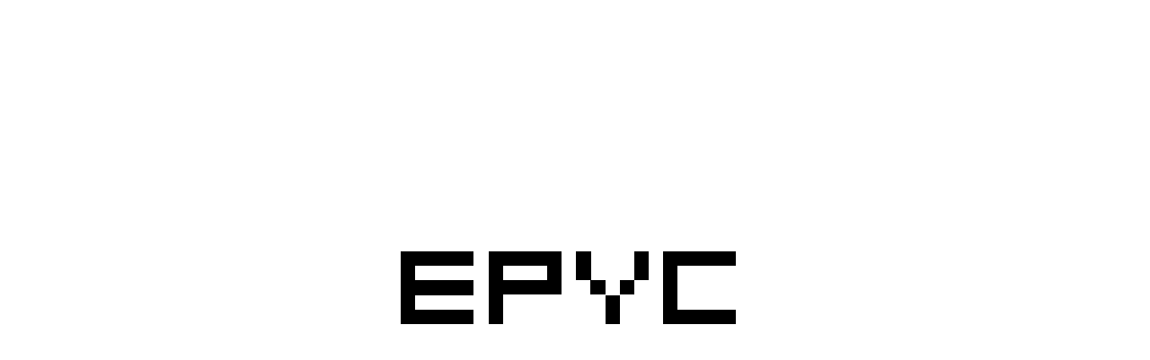

--- FILE ---
content_type: text/html
request_url: http://www.fussball-vereine.de/
body_size: 122
content:
<html>
	<head>
		<title>Epyc</title>
	</head>
	<body style="text-align: center;">
		<img src="epyc.png" alt="" />
	</body>
</html>
